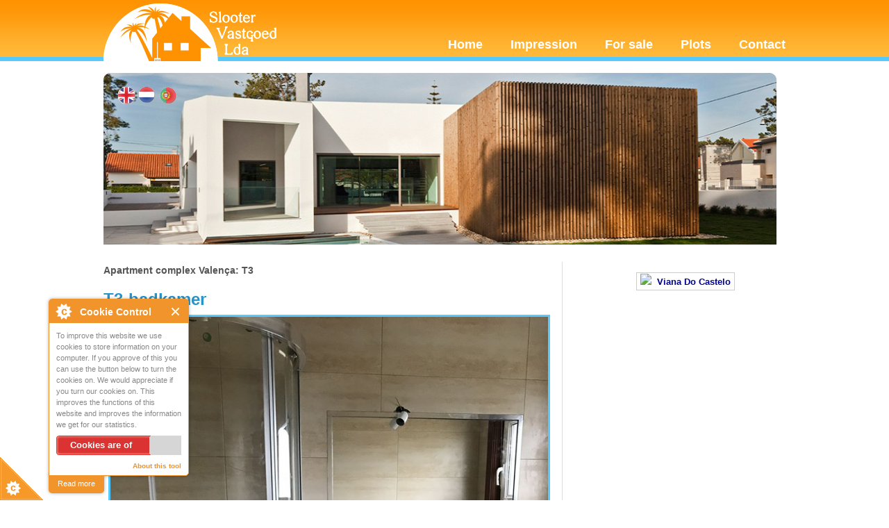

--- FILE ---
content_type: text/html; charset=UTF-8
request_url: https://www.slootervastgoed.com/appartementencomplex-valenca-t3/t3-badkamer-2
body_size: 7862
content:
<!DOCTYPE html>
<html lang="nl-NL">
	<head>
		<meta charset="UTF-8" />
		<meta name="google-site-verification" content="mJ3w5l8kBGswsEsys9YKBk3_0UG6vW6GtkHZug65zds" />
		<link rel="shortcut icon" type="image/x-icon" href="/wp-content/themes/studioimpact/favicon.ico">
		<title>
			T3-badkamer - Slooter Vastgoed Lda		</title>
		<style type="text/css" media="screen"> @import "/wp-content/themes/studioimpact/etc/css/style.css"; </style>
		<script type="text/javascript" src="/wp-content/themes/studioimpact/etc/js/jquery.min.js"></script> 
		<script type="text/javascript" src="/wp-content/themes/studioimpact/etc/js/jquery.cycle.all.js"></script>
		<script type="text/javascript" src="/wp-content/themes/studioimpact/etc/js/util-functions.js"></script> 
		<script type="text/javascript" src="/wp-content/themes/studioimpact/etc/js/clear-default-text.js"></script> 
		<script type="text/javascript" src="/wp-content/themes/studioimpact/etc/js/cycle.js"></script>

		<meta name='robots' content='index, follow, max-image-preview:large, max-snippet:-1, max-video-preview:-1' />
<link rel="alternate" hreflang="nl-nl" href="https://www.slootervastgoed.com/appartementencomplex-valenca-t3/t3-badkamer-2" />
<link rel="alternate" hreflang="en-us" href="https://www.slootervastgoed.com/en/apartment-complex-valenca-t3/t3-badkamer-2-2" />
<link rel="alternate" hreflang="pt-pt" href="https://www.slootervastgoed.com/pt-pt/t3-badkamer-2-2" />
<link rel="alternate" hreflang="x-default" href="https://www.slootervastgoed.com/appartementencomplex-valenca-t3/t3-badkamer-2" />

	<!-- This site is optimized with the Yoast SEO plugin v19.10 - https://yoast.com/wordpress/plugins/seo/ -->
	<title>T3-badkamer - Slooter Vastgoed Lda</title>
	<link rel="canonical" href="https://www.slootervastgoed.com/appartementencomplex-valenca-t3/t3-badkamer-2/" />
	<meta property="og:locale" content="nl_NL" />
	<meta property="og:type" content="article" />
	<meta property="og:title" content="T3-badkamer - Slooter Vastgoed Lda" />
	<meta property="og:url" content="https://www.slootervastgoed.com/appartementencomplex-valenca-t3/t3-badkamer-2/" />
	<meta property="og:site_name" content="Slooter Vastgoed Lda" />
	<meta property="og:image" content="https://www.slootervastgoed.com/appartementencomplex-valenca-t3/t3-badkamer-2" />
	<meta property="og:image:width" content="720" />
	<meta property="og:image:height" content="960" />
	<meta property="og:image:type" content="image/jpeg" />
	<script type="application/ld+json" class="yoast-schema-graph">{"@context":"https://schema.org","@graph":[{"@type":"WebPage","@id":"https://www.slootervastgoed.com/appartementencomplex-valenca-t3/t3-badkamer-2/","url":"https://www.slootervastgoed.com/appartementencomplex-valenca-t3/t3-badkamer-2/","name":"T3-badkamer - Slooter Vastgoed Lda","isPartOf":{"@id":"https://www.slootervastgoed.com/#website"},"primaryImageOfPage":{"@id":"https://www.slootervastgoed.com/appartementencomplex-valenca-t3/t3-badkamer-2/#primaryimage"},"image":{"@id":"https://www.slootervastgoed.com/appartementencomplex-valenca-t3/t3-badkamer-2/#primaryimage"},"thumbnailUrl":"https://www.slootervastgoed.com/wp-content/uploads/2018/08/T3-badkamer-1.jpg","datePublished":"2018-08-31T13:43:54+00:00","dateModified":"2018-08-31T13:43:54+00:00","breadcrumb":{"@id":"https://www.slootervastgoed.com/appartementencomplex-valenca-t3/t3-badkamer-2/#breadcrumb"},"inLanguage":"nl","potentialAction":[{"@type":"ReadAction","target":["https://www.slootervastgoed.com/appartementencomplex-valenca-t3/t3-badkamer-2/"]}]},{"@type":"ImageObject","inLanguage":"nl","@id":"https://www.slootervastgoed.com/appartementencomplex-valenca-t3/t3-badkamer-2/#primaryimage","url":"https://www.slootervastgoed.com/wp-content/uploads/2018/08/T3-badkamer-1.jpg","contentUrl":"https://www.slootervastgoed.com/wp-content/uploads/2018/08/T3-badkamer-1.jpg","width":720,"height":960},{"@type":"BreadcrumbList","@id":"https://www.slootervastgoed.com/appartementencomplex-valenca-t3/t3-badkamer-2/#breadcrumb","itemListElement":[{"@type":"ListItem","position":1,"name":"Home","item":"https://www.slootervastgoed.com/"},{"@type":"ListItem","position":2,"name":"Appartementencomplex Valença: T3","item":"https://www.slootervastgoed.com/appartementencomplex-valenca-t3"},{"@type":"ListItem","position":3,"name":"T3-badkamer"}]},{"@type":"WebSite","@id":"https://www.slootervastgoed.com/#website","url":"https://www.slootervastgoed.com/","name":"Slooter Vastgoed Lda","description":"","potentialAction":[{"@type":"SearchAction","target":{"@type":"EntryPoint","urlTemplate":"https://www.slootervastgoed.com/?s={search_term_string}"},"query-input":"required name=search_term_string"}],"inLanguage":"nl"}]}</script>
	<!-- / Yoast SEO plugin. -->


<script type="text/javascript">
window._wpemojiSettings = {"baseUrl":"https:\/\/s.w.org\/images\/core\/emoji\/14.0.0\/72x72\/","ext":".png","svgUrl":"https:\/\/s.w.org\/images\/core\/emoji\/14.0.0\/svg\/","svgExt":".svg","source":{"concatemoji":"https:\/\/www.slootervastgoed.com\/wp-includes\/js\/wp-emoji-release.min.js?ver=6.1.9"}};
/*! This file is auto-generated */
!function(e,a,t){var n,r,o,i=a.createElement("canvas"),p=i.getContext&&i.getContext("2d");function s(e,t){var a=String.fromCharCode,e=(p.clearRect(0,0,i.width,i.height),p.fillText(a.apply(this,e),0,0),i.toDataURL());return p.clearRect(0,0,i.width,i.height),p.fillText(a.apply(this,t),0,0),e===i.toDataURL()}function c(e){var t=a.createElement("script");t.src=e,t.defer=t.type="text/javascript",a.getElementsByTagName("head")[0].appendChild(t)}for(o=Array("flag","emoji"),t.supports={everything:!0,everythingExceptFlag:!0},r=0;r<o.length;r++)t.supports[o[r]]=function(e){if(p&&p.fillText)switch(p.textBaseline="top",p.font="600 32px Arial",e){case"flag":return s([127987,65039,8205,9895,65039],[127987,65039,8203,9895,65039])?!1:!s([55356,56826,55356,56819],[55356,56826,8203,55356,56819])&&!s([55356,57332,56128,56423,56128,56418,56128,56421,56128,56430,56128,56423,56128,56447],[55356,57332,8203,56128,56423,8203,56128,56418,8203,56128,56421,8203,56128,56430,8203,56128,56423,8203,56128,56447]);case"emoji":return!s([129777,127995,8205,129778,127999],[129777,127995,8203,129778,127999])}return!1}(o[r]),t.supports.everything=t.supports.everything&&t.supports[o[r]],"flag"!==o[r]&&(t.supports.everythingExceptFlag=t.supports.everythingExceptFlag&&t.supports[o[r]]);t.supports.everythingExceptFlag=t.supports.everythingExceptFlag&&!t.supports.flag,t.DOMReady=!1,t.readyCallback=function(){t.DOMReady=!0},t.supports.everything||(n=function(){t.readyCallback()},a.addEventListener?(a.addEventListener("DOMContentLoaded",n,!1),e.addEventListener("load",n,!1)):(e.attachEvent("onload",n),a.attachEvent("onreadystatechange",function(){"complete"===a.readyState&&t.readyCallback()})),(e=t.source||{}).concatemoji?c(e.concatemoji):e.wpemoji&&e.twemoji&&(c(e.twemoji),c(e.wpemoji)))}(window,document,window._wpemojiSettings);
</script>
<style type="text/css">
img.wp-smiley,
img.emoji {
	display: inline !important;
	border: none !important;
	box-shadow: none !important;
	height: 1em !important;
	width: 1em !important;
	margin: 0 0.07em !important;
	vertical-align: -0.1em !important;
	background: none !important;
	padding: 0 !important;
}
</style>
	<link rel='stylesheet' id='wp-block-library-css' href='https://www.slootervastgoed.com/wp-includes/css/dist/block-library/style.min.css?ver=6.1.9' type='text/css' media='all' />
<link rel='stylesheet' id='classic-theme-styles-css' href='https://www.slootervastgoed.com/wp-includes/css/classic-themes.min.css?ver=1' type='text/css' media='all' />
<style id='global-styles-inline-css' type='text/css'>
body{--wp--preset--color--black: #000000;--wp--preset--color--cyan-bluish-gray: #abb8c3;--wp--preset--color--white: #ffffff;--wp--preset--color--pale-pink: #f78da7;--wp--preset--color--vivid-red: #cf2e2e;--wp--preset--color--luminous-vivid-orange: #ff6900;--wp--preset--color--luminous-vivid-amber: #fcb900;--wp--preset--color--light-green-cyan: #7bdcb5;--wp--preset--color--vivid-green-cyan: #00d084;--wp--preset--color--pale-cyan-blue: #8ed1fc;--wp--preset--color--vivid-cyan-blue: #0693e3;--wp--preset--color--vivid-purple: #9b51e0;--wp--preset--gradient--vivid-cyan-blue-to-vivid-purple: linear-gradient(135deg,rgba(6,147,227,1) 0%,rgb(155,81,224) 100%);--wp--preset--gradient--light-green-cyan-to-vivid-green-cyan: linear-gradient(135deg,rgb(122,220,180) 0%,rgb(0,208,130) 100%);--wp--preset--gradient--luminous-vivid-amber-to-luminous-vivid-orange: linear-gradient(135deg,rgba(252,185,0,1) 0%,rgba(255,105,0,1) 100%);--wp--preset--gradient--luminous-vivid-orange-to-vivid-red: linear-gradient(135deg,rgba(255,105,0,1) 0%,rgb(207,46,46) 100%);--wp--preset--gradient--very-light-gray-to-cyan-bluish-gray: linear-gradient(135deg,rgb(238,238,238) 0%,rgb(169,184,195) 100%);--wp--preset--gradient--cool-to-warm-spectrum: linear-gradient(135deg,rgb(74,234,220) 0%,rgb(151,120,209) 20%,rgb(207,42,186) 40%,rgb(238,44,130) 60%,rgb(251,105,98) 80%,rgb(254,248,76) 100%);--wp--preset--gradient--blush-light-purple: linear-gradient(135deg,rgb(255,206,236) 0%,rgb(152,150,240) 100%);--wp--preset--gradient--blush-bordeaux: linear-gradient(135deg,rgb(254,205,165) 0%,rgb(254,45,45) 50%,rgb(107,0,62) 100%);--wp--preset--gradient--luminous-dusk: linear-gradient(135deg,rgb(255,203,112) 0%,rgb(199,81,192) 50%,rgb(65,88,208) 100%);--wp--preset--gradient--pale-ocean: linear-gradient(135deg,rgb(255,245,203) 0%,rgb(182,227,212) 50%,rgb(51,167,181) 100%);--wp--preset--gradient--electric-grass: linear-gradient(135deg,rgb(202,248,128) 0%,rgb(113,206,126) 100%);--wp--preset--gradient--midnight: linear-gradient(135deg,rgb(2,3,129) 0%,rgb(40,116,252) 100%);--wp--preset--duotone--dark-grayscale: url('#wp-duotone-dark-grayscale');--wp--preset--duotone--grayscale: url('#wp-duotone-grayscale');--wp--preset--duotone--purple-yellow: url('#wp-duotone-purple-yellow');--wp--preset--duotone--blue-red: url('#wp-duotone-blue-red');--wp--preset--duotone--midnight: url('#wp-duotone-midnight');--wp--preset--duotone--magenta-yellow: url('#wp-duotone-magenta-yellow');--wp--preset--duotone--purple-green: url('#wp-duotone-purple-green');--wp--preset--duotone--blue-orange: url('#wp-duotone-blue-orange');--wp--preset--font-size--small: 13px;--wp--preset--font-size--medium: 20px;--wp--preset--font-size--large: 36px;--wp--preset--font-size--x-large: 42px;--wp--preset--spacing--20: 0.44rem;--wp--preset--spacing--30: 0.67rem;--wp--preset--spacing--40: 1rem;--wp--preset--spacing--50: 1.5rem;--wp--preset--spacing--60: 2.25rem;--wp--preset--spacing--70: 3.38rem;--wp--preset--spacing--80: 5.06rem;}:where(.is-layout-flex){gap: 0.5em;}body .is-layout-flow > .alignleft{float: left;margin-inline-start: 0;margin-inline-end: 2em;}body .is-layout-flow > .alignright{float: right;margin-inline-start: 2em;margin-inline-end: 0;}body .is-layout-flow > .aligncenter{margin-left: auto !important;margin-right: auto !important;}body .is-layout-constrained > .alignleft{float: left;margin-inline-start: 0;margin-inline-end: 2em;}body .is-layout-constrained > .alignright{float: right;margin-inline-start: 2em;margin-inline-end: 0;}body .is-layout-constrained > .aligncenter{margin-left: auto !important;margin-right: auto !important;}body .is-layout-constrained > :where(:not(.alignleft):not(.alignright):not(.alignfull)){max-width: var(--wp--style--global--content-size);margin-left: auto !important;margin-right: auto !important;}body .is-layout-constrained > .alignwide{max-width: var(--wp--style--global--wide-size);}body .is-layout-flex{display: flex;}body .is-layout-flex{flex-wrap: wrap;align-items: center;}body .is-layout-flex > *{margin: 0;}:where(.wp-block-columns.is-layout-flex){gap: 2em;}.has-black-color{color: var(--wp--preset--color--black) !important;}.has-cyan-bluish-gray-color{color: var(--wp--preset--color--cyan-bluish-gray) !important;}.has-white-color{color: var(--wp--preset--color--white) !important;}.has-pale-pink-color{color: var(--wp--preset--color--pale-pink) !important;}.has-vivid-red-color{color: var(--wp--preset--color--vivid-red) !important;}.has-luminous-vivid-orange-color{color: var(--wp--preset--color--luminous-vivid-orange) !important;}.has-luminous-vivid-amber-color{color: var(--wp--preset--color--luminous-vivid-amber) !important;}.has-light-green-cyan-color{color: var(--wp--preset--color--light-green-cyan) !important;}.has-vivid-green-cyan-color{color: var(--wp--preset--color--vivid-green-cyan) !important;}.has-pale-cyan-blue-color{color: var(--wp--preset--color--pale-cyan-blue) !important;}.has-vivid-cyan-blue-color{color: var(--wp--preset--color--vivid-cyan-blue) !important;}.has-vivid-purple-color{color: var(--wp--preset--color--vivid-purple) !important;}.has-black-background-color{background-color: var(--wp--preset--color--black) !important;}.has-cyan-bluish-gray-background-color{background-color: var(--wp--preset--color--cyan-bluish-gray) !important;}.has-white-background-color{background-color: var(--wp--preset--color--white) !important;}.has-pale-pink-background-color{background-color: var(--wp--preset--color--pale-pink) !important;}.has-vivid-red-background-color{background-color: var(--wp--preset--color--vivid-red) !important;}.has-luminous-vivid-orange-background-color{background-color: var(--wp--preset--color--luminous-vivid-orange) !important;}.has-luminous-vivid-amber-background-color{background-color: var(--wp--preset--color--luminous-vivid-amber) !important;}.has-light-green-cyan-background-color{background-color: var(--wp--preset--color--light-green-cyan) !important;}.has-vivid-green-cyan-background-color{background-color: var(--wp--preset--color--vivid-green-cyan) !important;}.has-pale-cyan-blue-background-color{background-color: var(--wp--preset--color--pale-cyan-blue) !important;}.has-vivid-cyan-blue-background-color{background-color: var(--wp--preset--color--vivid-cyan-blue) !important;}.has-vivid-purple-background-color{background-color: var(--wp--preset--color--vivid-purple) !important;}.has-black-border-color{border-color: var(--wp--preset--color--black) !important;}.has-cyan-bluish-gray-border-color{border-color: var(--wp--preset--color--cyan-bluish-gray) !important;}.has-white-border-color{border-color: var(--wp--preset--color--white) !important;}.has-pale-pink-border-color{border-color: var(--wp--preset--color--pale-pink) !important;}.has-vivid-red-border-color{border-color: var(--wp--preset--color--vivid-red) !important;}.has-luminous-vivid-orange-border-color{border-color: var(--wp--preset--color--luminous-vivid-orange) !important;}.has-luminous-vivid-amber-border-color{border-color: var(--wp--preset--color--luminous-vivid-amber) !important;}.has-light-green-cyan-border-color{border-color: var(--wp--preset--color--light-green-cyan) !important;}.has-vivid-green-cyan-border-color{border-color: var(--wp--preset--color--vivid-green-cyan) !important;}.has-pale-cyan-blue-border-color{border-color: var(--wp--preset--color--pale-cyan-blue) !important;}.has-vivid-cyan-blue-border-color{border-color: var(--wp--preset--color--vivid-cyan-blue) !important;}.has-vivid-purple-border-color{border-color: var(--wp--preset--color--vivid-purple) !important;}.has-vivid-cyan-blue-to-vivid-purple-gradient-background{background: var(--wp--preset--gradient--vivid-cyan-blue-to-vivid-purple) !important;}.has-light-green-cyan-to-vivid-green-cyan-gradient-background{background: var(--wp--preset--gradient--light-green-cyan-to-vivid-green-cyan) !important;}.has-luminous-vivid-amber-to-luminous-vivid-orange-gradient-background{background: var(--wp--preset--gradient--luminous-vivid-amber-to-luminous-vivid-orange) !important;}.has-luminous-vivid-orange-to-vivid-red-gradient-background{background: var(--wp--preset--gradient--luminous-vivid-orange-to-vivid-red) !important;}.has-very-light-gray-to-cyan-bluish-gray-gradient-background{background: var(--wp--preset--gradient--very-light-gray-to-cyan-bluish-gray) !important;}.has-cool-to-warm-spectrum-gradient-background{background: var(--wp--preset--gradient--cool-to-warm-spectrum) !important;}.has-blush-light-purple-gradient-background{background: var(--wp--preset--gradient--blush-light-purple) !important;}.has-blush-bordeaux-gradient-background{background: var(--wp--preset--gradient--blush-bordeaux) !important;}.has-luminous-dusk-gradient-background{background: var(--wp--preset--gradient--luminous-dusk) !important;}.has-pale-ocean-gradient-background{background: var(--wp--preset--gradient--pale-ocean) !important;}.has-electric-grass-gradient-background{background: var(--wp--preset--gradient--electric-grass) !important;}.has-midnight-gradient-background{background: var(--wp--preset--gradient--midnight) !important;}.has-small-font-size{font-size: var(--wp--preset--font-size--small) !important;}.has-medium-font-size{font-size: var(--wp--preset--font-size--medium) !important;}.has-large-font-size{font-size: var(--wp--preset--font-size--large) !important;}.has-x-large-font-size{font-size: var(--wp--preset--font-size--x-large) !important;}
.wp-block-navigation a:where(:not(.wp-element-button)){color: inherit;}
:where(.wp-block-columns.is-layout-flex){gap: 2em;}
.wp-block-pullquote{font-size: 1.5em;line-height: 1.6;}
</style>
<link rel='stylesheet' id='wpml-legacy-horizontal-list-0-css' href='//www.slootervastgoed.com/wp-content/plugins/sitepress-multilingual-cms/templates/language-switchers/legacy-list-horizontal/style.min.css?ver=1' type='text/css' media='all' />
<style id='wpml-legacy-horizontal-list-0-inline-css' type='text/css'>
.wpml-ls-statics-shortcode_actions{background-color:#eeeeee;}.wpml-ls-statics-shortcode_actions, .wpml-ls-statics-shortcode_actions .wpml-ls-sub-menu, .wpml-ls-statics-shortcode_actions a {border-color:#cdcdcd;}.wpml-ls-statics-shortcode_actions a {color:#444444;background-color:#ffffff;}.wpml-ls-statics-shortcode_actions a:hover,.wpml-ls-statics-shortcode_actions a:focus {color:#000000;background-color:#eeeeee;}.wpml-ls-statics-shortcode_actions .wpml-ls-current-language>a {color:#444444;background-color:#ffffff;}.wpml-ls-statics-shortcode_actions .wpml-ls-current-language:hover>a, .wpml-ls-statics-shortcode_actions .wpml-ls-current-language>a:focus {color:#000000;background-color:#eeeeee;}
</style>
<link rel='stylesheet' id='lightboxStyle-css' href='https://www.slootervastgoed.com/wp-content/plugins/lightbox-plus/css/elegant/colorbox.css?ver=2.6' type='text/css' media='screen' />
<script type='text/javascript' id='wpml-browser-redirect-js-extra'>
/* <![CDATA[ */
var wpml_browser_redirect_params = {"pageLanguage":"nl","languageUrls":{"nl_nl":"https:\/\/www.slootervastgoed.com\/appartementencomplex-valenca-t3\/t3-badkamer-2","nl":"https:\/\/www.slootervastgoed.com\/appartementencomplex-valenca-t3\/t3-badkamer-2","en_us":"https:\/\/www.slootervastgoed.com\/en\/apartment-complex-valenca-t3\/t3-badkamer-2-2","en":"https:\/\/www.slootervastgoed.com\/en\/apartment-complex-valenca-t3\/t3-badkamer-2-2","us":"https:\/\/www.slootervastgoed.com\/en\/apartment-complex-valenca-t3\/t3-badkamer-2-2","pt_pt":"https:\/\/www.slootervastgoed.com\/pt-pt\/t3-badkamer-2-2","pt":"https:\/\/www.slootervastgoed.com\/pt-pt\/t3-badkamer-2-2","pt-pt":"https:\/\/www.slootervastgoed.com\/pt-pt\/t3-badkamer-2-2"},"cookie":{"name":"_icl_visitor_lang_js","domain":"www.slootervastgoed.com","path":"\/","expiration":24}};
/* ]]> */
</script>
<script type='text/javascript' src='https://www.slootervastgoed.com/wp-content/plugins/sitepress-multilingual-cms/dist/js/browser-redirect/app.js?ver=4.5.14' id='wpml-browser-redirect-js'></script>
<script type='text/javascript' src='https://www.slootervastgoed.com/wp-includes/js/jquery/jquery.min.js?ver=3.6.1' id='jquery-core-js'></script>
<script type='text/javascript' src='https://www.slootervastgoed.com/wp-includes/js/jquery/jquery-migrate.min.js?ver=3.3.2' id='jquery-migrate-js'></script>
<link rel="https://api.w.org/" href="https://www.slootervastgoed.com/wp-json/" /><link rel="alternate" type="application/json" href="https://www.slootervastgoed.com/wp-json/wp/v2/media/1365" /><link rel="EditURI" type="application/rsd+xml" title="RSD" href="https://www.slootervastgoed.com/xmlrpc.php?rsd" />
<link rel="wlwmanifest" type="application/wlwmanifest+xml" href="https://www.slootervastgoed.com/wp-includes/wlwmanifest.xml" />
<meta name="generator" content="WordPress 6.1.9" />
<link rel='shortlink' href='https://www.slootervastgoed.com/?p=1365' />
<link rel="alternate" type="application/json+oembed" href="https://www.slootervastgoed.com/wp-json/oembed/1.0/embed?url=https%3A%2F%2Fwww.slootervastgoed.com%2Fappartementencomplex-valenca-t3%2Ft3-badkamer-2" />
<link rel="alternate" type="text/xml+oembed" href="https://www.slootervastgoed.com/wp-json/oembed/1.0/embed?url=https%3A%2F%2Fwww.slootervastgoed.com%2Fappartementencomplex-valenca-t3%2Ft3-badkamer-2&#038;format=xml" />
<meta name="generator" content="WPML ver:4.5.14 stt:39,1,43;" />
		<script>
		  (function(i,s,o,g,r,a,m){i['GoogleAnalyticsObject']=r;i[r]=i[r]||function(){
		  (i[r].q=i[r].q||[]).push(arguments)},i[r].l=1*new Date();a=s.createElement(o),
		  m=s.getElementsByTagName(o)[0];a.async=1;a.src=g;m.parentNode.insertBefore(a,m)
		  })(window,document,'script','https://www.google-analytics.com/analytics.js','ga');

		  ga('create', 'UA-86353725-1', 'auto');
		  ga('send', 'pageview');

		</script>
	</head>

<body class="attachment attachment-template-default single single-attachment postid-1365 attachmentid-1365 attachment-jpeg">
		<script src="http://www.geoplugin.net/javascript.gp" type="text/javascript"></script>
	<script src="https://www.slootervastgoed.com/wp-content/themes/studioimpact/etc/js/cookieControl-5.1.min.js" type="text/javascript"></script>
	<script type="text/javascript">//<![CDATA[
	  cookieControl({
		  introText:'<p>Om onze website te verbeteren gebruiken wij cookies om informatie op uw computer op te slaan.Wilt u dit toestaan dan kunt u met de onderstaande knop de cookies aanzetten. Wij stellen het op prijs als u de cookies aanzet. Dit verbetert de werking van de website en verbetert de informatie voor onze statistieken.</p>',
		  fullText:'<p>Sommige cookies op deze website zijn nodig om de website goed te laten werken.</p><p>We gebruiken ook cookies om anonieme gegevens van onze bezoekers te verzamelen. Dit is nodig voor het verbeteren van onze website. Als u dit niet wilt zullen wij deze cookies niet plaatsen. Mocht u meer informatie over onze cookies willen hebben, dan kunt u deze vinden in ons privacy policy.<BR/> <a href="https://www.slootervastgoed.com/Privacy">Privacy Policy</a>.</p>',
		  position:'left', // left or right
		  shape:'triangle', // triangle or diamond
		  theme:'light', // light or dark
		  startOpen:true,
		  autoHide:60000,
		  subdomains:true,
		  protectedCookies: [], //list the cookies you do not want deleted ['analytics', 'twitter']
		  consentModel:'explicit',
		  onAccept:function(){ccAddAnalytics()},
		  onReady:function(){},
		  onCookiesAllowed:function(){ccAddAnalytics()},
		  onCookiesNotAllowed:function(){},
		  countries:'' // Or supply a list ['United Kingdom', 'Greece']
		  });

		  function ccAddAnalytics() {
			jQuery.getScript("http://www.google-analytics.com/ga.js", function() {
			  var GATracker = _gat._createTracker('UA-35996433-1');
			  GATracker._trackPageview();
			});
		  }
	   //]]>
	</script> 
	
		<!-- Door: Maarten Hunink, Zinnebeeld ** IE6 WARS **-->
		<!--[if lte IE 6]><div id="ie6_banner"><div id="ie6_wrap"><div id="ie6_links"><a href="http://www.mozilla.com/nl"><img src="http://www.wijstoppenook.nl/site/gfx/firefox_small.png" alt="" />Firefox</a><a href="http://www.google.com/chrome"><img src="http://www.wijstoppenook.nl/site/gfx/chrome_small.png" alt="" />Chrome</a><a href="http://www.apple.com/safari"><img src="http://www.wijstoppenook.nl/site/gfx/safari_small.png" alt="" />Safari</a><a href="http://www.opera.com"><img src="http://www.wijstoppenook.nl/site/gfx/opera_small.png" alt="" />Opera</a> </div><h1>U gebruikt een oude versie van Internet Explorer</h1><p>Helaas worden Internet Explorer 6 en oudere versies niet meer ondersteund op deze website. Wij raden u aan over te schakelen naar een modernere internetbrowser. <a href="http://www.microsoft.com/ie">Download hier</a> de nieuwste versie van Internet explorer, of kies een browser uit het overzicht hiernaast. Deze browsers zijn veelal sneller en veiliger en voldoen beter aan de webstandaarden. U kunt ze gratis downloaden en installeren kost slechts enkele minuten.</p></div></div><![endif]--> 
		<div id="container">
		
			<div id="header">
				<div id="headercontainer" class="centre maxwidth">
					<a id="logo" href="/"><span class="noview">Slooter Vastgoed Lda</span></a>
					<nav class="menu wp-nav-menu"><ul><li id="menu-item-804" class="menu-item menu-item-type-post_type menu-item-object-page menu-item-home menu-item-804"><a href="https://www.slootervastgoed.com/">Home</a></li>
<li id="menu-item-806" class="menu-item menu-item-type-post_type menu-item-object-page menu-item-806"><a href="https://www.slootervastgoed.com/impressie">Impressie</a></li>
<li id="menu-item-813" class="menu-item menu-item-type-taxonomy menu-item-object-category menu-item-813"><a href="https://www.slootervastgoed.com/cat/te-koop">Te koop</a></li>
<li id="menu-item-812" class="menu-item menu-item-type-taxonomy menu-item-object-category menu-item-812"><a href="https://www.slootervastgoed.com/cat/percelen">Percelen</a></li>
<li id="menu-item-810" class="menu-item menu-item-type-post_type menu-item-object-page menu-item-810"><a href="https://www.slootervastgoed.com/?page_id=13">Contact</a></li>
</ul></nav>				</div>
			</div>		
			
			<div id="content" class="centre maxwidth">
				<div id="image_slider">
					<div id="language" class="centre maxwidth">				
						<ul class="qtrans_language_chooser" id="qtranslate-4-chooser"><li class="lang-en"><a href="https://www.slootervastgoed.com/en/apartment-complex-valenca-t3/t3-badkamer-2-2" hreflang="en" title="" class="qtrans_flag qtrans_flag_en"><span style="display:none"></span></a></li><li class="lang-nl active"><a href="https://www.slootervastgoed.com/appartementencomplex-valenca-t3/t3-badkamer-2" hreflang="nl" title="" class="qtrans_flag qtrans_flag_nl"><span style="display:none"></span></a></li><li class="lang-pt-pt"><a href="https://www.slootervastgoed.com/pt-pt/t3-badkamer-2-2" hreflang="pt-pt" title="" class="qtrans_flag qtrans_flag_pt-pt"><span style="display:none"></span></a></li></ul>					</div>
					
					<div id="etalage" class="centre maxwidth">
						<img src="/wp-content/themes/studioimpact/etc/img/etalage1.jpg" width="980" height="247" alt="slootervastgoed.com"/>	
						<img src="/wp-content/themes/studioimpact/etc/img/etalage2.jpg" width="980" height="247" alt="slootervastgoed.com"/>
						<img src="/wp-content/themes/studioimpact/etc/img/etalage4.jpg" width="980" height="247" alt="slootervastgoed.com"/>
						<img src="/wp-content/themes/studioimpact/etc/img/etalage6.jpg" width="980" height="247" alt="slootervastgoed.com"/>
						<img src="/wp-content/themes/studioimpact/etc/img/etalage7.png" width="980" height="247" alt="slootervastgoed.com"/>
					</div>
				</div>
				<div id="contentcontainer">
					<div id="text">
					

									<p class="page-title"><a href="https://www.slootervastgoed.com/appartementencomplex-valenca-t3" title="Terug naar Appartementencomplex Valença: T3" rel="gallery">Appartementencomplex Valença: T3</a></p>
				
				<div id="post-1365" class="post-1365 attachment type-attachment status-inherit hentry">
					<h2 class="entry-title">T3-badkamer</h2>
												
						<p class="attachment"><img width="375" height="500" src="https://www.slootervastgoed.com/wp-content/uploads/2018/08/T3-badkamer-1.jpg" class="attachment-500x500 size-500x500" alt="" decoding="async" loading="lazy" srcset="https://www.slootervastgoed.com/wp-content/uploads/2018/08/T3-badkamer-1.jpg 720w, https://www.slootervastgoed.com/wp-content/uploads/2018/08/T3-badkamer-1-225x300.jpg 225w" sizes="(max-width: 375px) 100vw, 375px" /></p>

										<div class="entry-caption"></div>


					<div id="back" onclick="document.location='javascript:history.back();'">&nbsp;</div>
					
					<div class="entry-utility">
																	</div>
				</div>
				



		</div> 
			</div>
				<div id="sidebar">
							<div id="primary" class="widget-area" role="complementary">
			<ul class="xoxo">

<li id="local_time_clock-4" class="widget-container widget_local_time_clock"><h3 class="widget-title"></h3><!-Local Time Clock widget - HTML code - localtimes.info --><div align="center" style="margin:15px 0px 0px 0px"><div align="center" style="width:140px;border:1px solid #ccc;background: ;color:#000090 ;font-weight:bold"><a style="padding:2px 1px;margin:2px 1px;font-size:13px;line-height:16px;font-family:arial;text-decoration:none;color:#000090 ;" href="https://localtimes.info/Portugal/Viana_Do_Castelo/"><img src="https://localtimes.info/images/countries/pt.png" border=0 style="border:0;margin:0;padding:0">&nbsp;&nbsp;Viana Do Castelo</a></div><script type="text/javascript" src="https://localtimes.info/wp_clock.php?country=Portugal&city=Viana+Do+Castelo&cp3_Hex=000090&cp2_Hex=&cp1_Hex=000090&hbg=1&ham=1&fwdt=300&widget_number=110"></script></div><!-end of code--></li>			</ul>
		</div><!-- #primary .widget-area -->
					</div>
					<br class="clear" />
				</div>  <!-- content container -->
			</div> <!-- content -->
			<div id="push"></div>
		</div> <!-- container -->
		<div id="footer">
			<div id="footercontainer" class="centre maxwidth">
			&copy; 2011 -2026 Slooter Vastgoed Lda | Ontwerp &amp; Realisatie: <a id="impact" href="http://www.studioimpact.nl" target="_blank" title="Studio Impact Grafische vormgeving & webdesign">Studio Impact</a>
			</div>
		</div>
		<!-- Lightbox Plus ColorBox v2.6/1.3.32 - 2013.01.24 - Message: -->
<script type="text/javascript">
jQuery(document).ready(function($){
  $("a[rel*=lightbox]").colorbox({speed:350,initialWidth:"555px",initialHeight:"412px",maxWidth:"555px",maxHeight:"412px",opacity:0.8,current:"afbeelding {current} van {total}",previous:"vorige",next:"volgende",close:"sluiten",loop:false,slideshow:true,slideshowAuto:false,slideshowSpeed:2500,slideshowStart:"start",slideshowStop:"stop",scrolling:false,escKey:false,arrowKey:false,top:false,right:false,bottom:false,left:false});
});
</script>
<script type='text/javascript' src='https://www.slootervastgoed.com/wp-includes/js/comment-reply.min.js?ver=6.1.9' id='comment-reply-js'></script>
<script type='text/javascript' src='https://www.slootervastgoed.com/wp-content/plugins/lightbox-plus/js/jquery.colorbox.1.3.32.js?ver=1.3.32' id='jquery-colorbox-js'></script>
	</body>
</html>

--- FILE ---
content_type: text/html; charset=UTF-8
request_url: https://www.slootervastgoed.com/en/apartment-complex-valenca-t3/t3-badkamer-2-2
body_size: 7732
content:
<!DOCTYPE html>
<html lang="en-US">
	<head>
		<meta charset="UTF-8" />
		<meta name="google-site-verification" content="mJ3w5l8kBGswsEsys9YKBk3_0UG6vW6GtkHZug65zds" />
		<link rel="shortcut icon" type="image/x-icon" href="/wp-content/themes/studioimpact/favicon.ico">
		<title>
			T3-badkamer - Slooter Vastgoed Lda		</title>
		<style type="text/css" media="screen"> @import "/wp-content/themes/studioimpact/etc/css/style.css"; </style>
		<script type="text/javascript" src="/wp-content/themes/studioimpact/etc/js/jquery.min.js"></script> 
		<script type="text/javascript" src="/wp-content/themes/studioimpact/etc/js/jquery.cycle.all.js"></script>
		<script type="text/javascript" src="/wp-content/themes/studioimpact/etc/js/util-functions.js"></script> 
		<script type="text/javascript" src="/wp-content/themes/studioimpact/etc/js/clear-default-text.js"></script> 
		<script type="text/javascript" src="/wp-content/themes/studioimpact/etc/js/cycle.js"></script>

		<meta name='robots' content='index, follow, max-image-preview:large, max-snippet:-1, max-video-preview:-1' />
<link rel="alternate" hreflang="nl-nl" href="https://www.slootervastgoed.com/appartementencomplex-valenca-t3/t3-badkamer-2" />
<link rel="alternate" hreflang="en-us" href="https://www.slootervastgoed.com/en/apartment-complex-valenca-t3/t3-badkamer-2-2" />
<link rel="alternate" hreflang="pt-pt" href="https://www.slootervastgoed.com/pt-pt/t3-badkamer-2-2" />
<link rel="alternate" hreflang="x-default" href="https://www.slootervastgoed.com/appartementencomplex-valenca-t3/t3-badkamer-2" />

	<!-- This site is optimized with the Yoast SEO plugin v19.10 - https://yoast.com/wordpress/plugins/seo/ -->
	<title>T3-badkamer - Slooter Vastgoed Lda</title>
	<link rel="canonical" href="https://www.slootervastgoed.com/en/apartment-complex-valenca-t3/t3-badkamer-2-2/" />
	<meta property="og:locale" content="en_US" />
	<meta property="og:type" content="article" />
	<meta property="og:title" content="T3-badkamer - Slooter Vastgoed Lda" />
	<meta property="og:url" content="https://www.slootervastgoed.com/en/apartment-complex-valenca-t3/t3-badkamer-2-2/" />
	<meta property="og:site_name" content="Slooter Vastgoed Lda" />
	<meta property="article:modified_time" content="2018-10-07T09:28:47+00:00" />
	<meta property="og:image" content="https://www.slootervastgoed.com/en/apartment-complex-valenca-t3/t3-badkamer-2-2" />
	<meta property="og:image:width" content="720" />
	<meta property="og:image:height" content="960" />
	<meta property="og:image:type" content="image/jpeg" />
	<script type="application/ld+json" class="yoast-schema-graph">{"@context":"https://schema.org","@graph":[{"@type":"WebPage","@id":"https://www.slootervastgoed.com/en/apartment-complex-valenca-t3/t3-badkamer-2-2/","url":"https://www.slootervastgoed.com/en/apartment-complex-valenca-t3/t3-badkamer-2-2/","name":"T3-badkamer - Slooter Vastgoed Lda","isPartOf":{"@id":"https://www.slootervastgoed.com/#website"},"primaryImageOfPage":{"@id":"https://www.slootervastgoed.com/en/apartment-complex-valenca-t3/t3-badkamer-2-2/#primaryimage"},"image":{"@id":"https://www.slootervastgoed.com/en/apartment-complex-valenca-t3/t3-badkamer-2-2/#primaryimage"},"thumbnailUrl":"https://www.slootervastgoed.com/wp-content/uploads/2018/08/T3-badkamer-1.jpg","datePublished":"2018-08-31T13:43:54+00:00","dateModified":"2018-10-07T09:28:47+00:00","breadcrumb":{"@id":"https://www.slootervastgoed.com/en/apartment-complex-valenca-t3/t3-badkamer-2-2/#breadcrumb"},"inLanguage":"en-US","potentialAction":[{"@type":"ReadAction","target":["https://www.slootervastgoed.com/en/apartment-complex-valenca-t3/t3-badkamer-2-2/"]}]},{"@type":"ImageObject","inLanguage":"en-US","@id":"https://www.slootervastgoed.com/en/apartment-complex-valenca-t3/t3-badkamer-2-2/#primaryimage","url":"https://www.slootervastgoed.com/wp-content/uploads/2018/08/T3-badkamer-1.jpg","contentUrl":"https://www.slootervastgoed.com/wp-content/uploads/2018/08/T3-badkamer-1.jpg","width":720,"height":960},{"@type":"BreadcrumbList","@id":"https://www.slootervastgoed.com/en/apartment-complex-valenca-t3/t3-badkamer-2-2/#breadcrumb","itemListElement":[{"@type":"ListItem","position":1,"name":"Home","item":"https://www.slootervastgoed.com/en"},{"@type":"ListItem","position":2,"name":"Apartment complex Valença: T3","item":"https://www.slootervastgoed.com/en/apartment-complex-valenca-t3"},{"@type":"ListItem","position":3,"name":"T3-badkamer"}]},{"@type":"WebSite","@id":"https://www.slootervastgoed.com/#website","url":"https://www.slootervastgoed.com/","name":"Slooter Vastgoed Lda","description":"","potentialAction":[{"@type":"SearchAction","target":{"@type":"EntryPoint","urlTemplate":"https://www.slootervastgoed.com/?s={search_term_string}"},"query-input":"required name=search_term_string"}],"inLanguage":"en-US"}]}</script>
	<!-- / Yoast SEO plugin. -->


<script type="text/javascript">
window._wpemojiSettings = {"baseUrl":"https:\/\/s.w.org\/images\/core\/emoji\/14.0.0\/72x72\/","ext":".png","svgUrl":"https:\/\/s.w.org\/images\/core\/emoji\/14.0.0\/svg\/","svgExt":".svg","source":{"concatemoji":"https:\/\/www.slootervastgoed.com\/wp-includes\/js\/wp-emoji-release.min.js?ver=6.1.9"}};
/*! This file is auto-generated */
!function(e,a,t){var n,r,o,i=a.createElement("canvas"),p=i.getContext&&i.getContext("2d");function s(e,t){var a=String.fromCharCode,e=(p.clearRect(0,0,i.width,i.height),p.fillText(a.apply(this,e),0,0),i.toDataURL());return p.clearRect(0,0,i.width,i.height),p.fillText(a.apply(this,t),0,0),e===i.toDataURL()}function c(e){var t=a.createElement("script");t.src=e,t.defer=t.type="text/javascript",a.getElementsByTagName("head")[0].appendChild(t)}for(o=Array("flag","emoji"),t.supports={everything:!0,everythingExceptFlag:!0},r=0;r<o.length;r++)t.supports[o[r]]=function(e){if(p&&p.fillText)switch(p.textBaseline="top",p.font="600 32px Arial",e){case"flag":return s([127987,65039,8205,9895,65039],[127987,65039,8203,9895,65039])?!1:!s([55356,56826,55356,56819],[55356,56826,8203,55356,56819])&&!s([55356,57332,56128,56423,56128,56418,56128,56421,56128,56430,56128,56423,56128,56447],[55356,57332,8203,56128,56423,8203,56128,56418,8203,56128,56421,8203,56128,56430,8203,56128,56423,8203,56128,56447]);case"emoji":return!s([129777,127995,8205,129778,127999],[129777,127995,8203,129778,127999])}return!1}(o[r]),t.supports.everything=t.supports.everything&&t.supports[o[r]],"flag"!==o[r]&&(t.supports.everythingExceptFlag=t.supports.everythingExceptFlag&&t.supports[o[r]]);t.supports.everythingExceptFlag=t.supports.everythingExceptFlag&&!t.supports.flag,t.DOMReady=!1,t.readyCallback=function(){t.DOMReady=!0},t.supports.everything||(n=function(){t.readyCallback()},a.addEventListener?(a.addEventListener("DOMContentLoaded",n,!1),e.addEventListener("load",n,!1)):(e.attachEvent("onload",n),a.attachEvent("onreadystatechange",function(){"complete"===a.readyState&&t.readyCallback()})),(e=t.source||{}).concatemoji?c(e.concatemoji):e.wpemoji&&e.twemoji&&(c(e.twemoji),c(e.wpemoji)))}(window,document,window._wpemojiSettings);
</script>
<style type="text/css">
img.wp-smiley,
img.emoji {
	display: inline !important;
	border: none !important;
	box-shadow: none !important;
	height: 1em !important;
	width: 1em !important;
	margin: 0 0.07em !important;
	vertical-align: -0.1em !important;
	background: none !important;
	padding: 0 !important;
}
</style>
	<link rel='stylesheet' id='wp-block-library-css' href='https://www.slootervastgoed.com/wp-includes/css/dist/block-library/style.min.css?ver=6.1.9' type='text/css' media='all' />
<link rel='stylesheet' id='classic-theme-styles-css' href='https://www.slootervastgoed.com/wp-includes/css/classic-themes.min.css?ver=1' type='text/css' media='all' />
<style id='global-styles-inline-css' type='text/css'>
body{--wp--preset--color--black: #000000;--wp--preset--color--cyan-bluish-gray: #abb8c3;--wp--preset--color--white: #ffffff;--wp--preset--color--pale-pink: #f78da7;--wp--preset--color--vivid-red: #cf2e2e;--wp--preset--color--luminous-vivid-orange: #ff6900;--wp--preset--color--luminous-vivid-amber: #fcb900;--wp--preset--color--light-green-cyan: #7bdcb5;--wp--preset--color--vivid-green-cyan: #00d084;--wp--preset--color--pale-cyan-blue: #8ed1fc;--wp--preset--color--vivid-cyan-blue: #0693e3;--wp--preset--color--vivid-purple: #9b51e0;--wp--preset--gradient--vivid-cyan-blue-to-vivid-purple: linear-gradient(135deg,rgba(6,147,227,1) 0%,rgb(155,81,224) 100%);--wp--preset--gradient--light-green-cyan-to-vivid-green-cyan: linear-gradient(135deg,rgb(122,220,180) 0%,rgb(0,208,130) 100%);--wp--preset--gradient--luminous-vivid-amber-to-luminous-vivid-orange: linear-gradient(135deg,rgba(252,185,0,1) 0%,rgba(255,105,0,1) 100%);--wp--preset--gradient--luminous-vivid-orange-to-vivid-red: linear-gradient(135deg,rgba(255,105,0,1) 0%,rgb(207,46,46) 100%);--wp--preset--gradient--very-light-gray-to-cyan-bluish-gray: linear-gradient(135deg,rgb(238,238,238) 0%,rgb(169,184,195) 100%);--wp--preset--gradient--cool-to-warm-spectrum: linear-gradient(135deg,rgb(74,234,220) 0%,rgb(151,120,209) 20%,rgb(207,42,186) 40%,rgb(238,44,130) 60%,rgb(251,105,98) 80%,rgb(254,248,76) 100%);--wp--preset--gradient--blush-light-purple: linear-gradient(135deg,rgb(255,206,236) 0%,rgb(152,150,240) 100%);--wp--preset--gradient--blush-bordeaux: linear-gradient(135deg,rgb(254,205,165) 0%,rgb(254,45,45) 50%,rgb(107,0,62) 100%);--wp--preset--gradient--luminous-dusk: linear-gradient(135deg,rgb(255,203,112) 0%,rgb(199,81,192) 50%,rgb(65,88,208) 100%);--wp--preset--gradient--pale-ocean: linear-gradient(135deg,rgb(255,245,203) 0%,rgb(182,227,212) 50%,rgb(51,167,181) 100%);--wp--preset--gradient--electric-grass: linear-gradient(135deg,rgb(202,248,128) 0%,rgb(113,206,126) 100%);--wp--preset--gradient--midnight: linear-gradient(135deg,rgb(2,3,129) 0%,rgb(40,116,252) 100%);--wp--preset--duotone--dark-grayscale: url('#wp-duotone-dark-grayscale');--wp--preset--duotone--grayscale: url('#wp-duotone-grayscale');--wp--preset--duotone--purple-yellow: url('#wp-duotone-purple-yellow');--wp--preset--duotone--blue-red: url('#wp-duotone-blue-red');--wp--preset--duotone--midnight: url('#wp-duotone-midnight');--wp--preset--duotone--magenta-yellow: url('#wp-duotone-magenta-yellow');--wp--preset--duotone--purple-green: url('#wp-duotone-purple-green');--wp--preset--duotone--blue-orange: url('#wp-duotone-blue-orange');--wp--preset--font-size--small: 13px;--wp--preset--font-size--medium: 20px;--wp--preset--font-size--large: 36px;--wp--preset--font-size--x-large: 42px;--wp--preset--spacing--20: 0.44rem;--wp--preset--spacing--30: 0.67rem;--wp--preset--spacing--40: 1rem;--wp--preset--spacing--50: 1.5rem;--wp--preset--spacing--60: 2.25rem;--wp--preset--spacing--70: 3.38rem;--wp--preset--spacing--80: 5.06rem;}:where(.is-layout-flex){gap: 0.5em;}body .is-layout-flow > .alignleft{float: left;margin-inline-start: 0;margin-inline-end: 2em;}body .is-layout-flow > .alignright{float: right;margin-inline-start: 2em;margin-inline-end: 0;}body .is-layout-flow > .aligncenter{margin-left: auto !important;margin-right: auto !important;}body .is-layout-constrained > .alignleft{float: left;margin-inline-start: 0;margin-inline-end: 2em;}body .is-layout-constrained > .alignright{float: right;margin-inline-start: 2em;margin-inline-end: 0;}body .is-layout-constrained > .aligncenter{margin-left: auto !important;margin-right: auto !important;}body .is-layout-constrained > :where(:not(.alignleft):not(.alignright):not(.alignfull)){max-width: var(--wp--style--global--content-size);margin-left: auto !important;margin-right: auto !important;}body .is-layout-constrained > .alignwide{max-width: var(--wp--style--global--wide-size);}body .is-layout-flex{display: flex;}body .is-layout-flex{flex-wrap: wrap;align-items: center;}body .is-layout-flex > *{margin: 0;}:where(.wp-block-columns.is-layout-flex){gap: 2em;}.has-black-color{color: var(--wp--preset--color--black) !important;}.has-cyan-bluish-gray-color{color: var(--wp--preset--color--cyan-bluish-gray) !important;}.has-white-color{color: var(--wp--preset--color--white) !important;}.has-pale-pink-color{color: var(--wp--preset--color--pale-pink) !important;}.has-vivid-red-color{color: var(--wp--preset--color--vivid-red) !important;}.has-luminous-vivid-orange-color{color: var(--wp--preset--color--luminous-vivid-orange) !important;}.has-luminous-vivid-amber-color{color: var(--wp--preset--color--luminous-vivid-amber) !important;}.has-light-green-cyan-color{color: var(--wp--preset--color--light-green-cyan) !important;}.has-vivid-green-cyan-color{color: var(--wp--preset--color--vivid-green-cyan) !important;}.has-pale-cyan-blue-color{color: var(--wp--preset--color--pale-cyan-blue) !important;}.has-vivid-cyan-blue-color{color: var(--wp--preset--color--vivid-cyan-blue) !important;}.has-vivid-purple-color{color: var(--wp--preset--color--vivid-purple) !important;}.has-black-background-color{background-color: var(--wp--preset--color--black) !important;}.has-cyan-bluish-gray-background-color{background-color: var(--wp--preset--color--cyan-bluish-gray) !important;}.has-white-background-color{background-color: var(--wp--preset--color--white) !important;}.has-pale-pink-background-color{background-color: var(--wp--preset--color--pale-pink) !important;}.has-vivid-red-background-color{background-color: var(--wp--preset--color--vivid-red) !important;}.has-luminous-vivid-orange-background-color{background-color: var(--wp--preset--color--luminous-vivid-orange) !important;}.has-luminous-vivid-amber-background-color{background-color: var(--wp--preset--color--luminous-vivid-amber) !important;}.has-light-green-cyan-background-color{background-color: var(--wp--preset--color--light-green-cyan) !important;}.has-vivid-green-cyan-background-color{background-color: var(--wp--preset--color--vivid-green-cyan) !important;}.has-pale-cyan-blue-background-color{background-color: var(--wp--preset--color--pale-cyan-blue) !important;}.has-vivid-cyan-blue-background-color{background-color: var(--wp--preset--color--vivid-cyan-blue) !important;}.has-vivid-purple-background-color{background-color: var(--wp--preset--color--vivid-purple) !important;}.has-black-border-color{border-color: var(--wp--preset--color--black) !important;}.has-cyan-bluish-gray-border-color{border-color: var(--wp--preset--color--cyan-bluish-gray) !important;}.has-white-border-color{border-color: var(--wp--preset--color--white) !important;}.has-pale-pink-border-color{border-color: var(--wp--preset--color--pale-pink) !important;}.has-vivid-red-border-color{border-color: var(--wp--preset--color--vivid-red) !important;}.has-luminous-vivid-orange-border-color{border-color: var(--wp--preset--color--luminous-vivid-orange) !important;}.has-luminous-vivid-amber-border-color{border-color: var(--wp--preset--color--luminous-vivid-amber) !important;}.has-light-green-cyan-border-color{border-color: var(--wp--preset--color--light-green-cyan) !important;}.has-vivid-green-cyan-border-color{border-color: var(--wp--preset--color--vivid-green-cyan) !important;}.has-pale-cyan-blue-border-color{border-color: var(--wp--preset--color--pale-cyan-blue) !important;}.has-vivid-cyan-blue-border-color{border-color: var(--wp--preset--color--vivid-cyan-blue) !important;}.has-vivid-purple-border-color{border-color: var(--wp--preset--color--vivid-purple) !important;}.has-vivid-cyan-blue-to-vivid-purple-gradient-background{background: var(--wp--preset--gradient--vivid-cyan-blue-to-vivid-purple) !important;}.has-light-green-cyan-to-vivid-green-cyan-gradient-background{background: var(--wp--preset--gradient--light-green-cyan-to-vivid-green-cyan) !important;}.has-luminous-vivid-amber-to-luminous-vivid-orange-gradient-background{background: var(--wp--preset--gradient--luminous-vivid-amber-to-luminous-vivid-orange) !important;}.has-luminous-vivid-orange-to-vivid-red-gradient-background{background: var(--wp--preset--gradient--luminous-vivid-orange-to-vivid-red) !important;}.has-very-light-gray-to-cyan-bluish-gray-gradient-background{background: var(--wp--preset--gradient--very-light-gray-to-cyan-bluish-gray) !important;}.has-cool-to-warm-spectrum-gradient-background{background: var(--wp--preset--gradient--cool-to-warm-spectrum) !important;}.has-blush-light-purple-gradient-background{background: var(--wp--preset--gradient--blush-light-purple) !important;}.has-blush-bordeaux-gradient-background{background: var(--wp--preset--gradient--blush-bordeaux) !important;}.has-luminous-dusk-gradient-background{background: var(--wp--preset--gradient--luminous-dusk) !important;}.has-pale-ocean-gradient-background{background: var(--wp--preset--gradient--pale-ocean) !important;}.has-electric-grass-gradient-background{background: var(--wp--preset--gradient--electric-grass) !important;}.has-midnight-gradient-background{background: var(--wp--preset--gradient--midnight) !important;}.has-small-font-size{font-size: var(--wp--preset--font-size--small) !important;}.has-medium-font-size{font-size: var(--wp--preset--font-size--medium) !important;}.has-large-font-size{font-size: var(--wp--preset--font-size--large) !important;}.has-x-large-font-size{font-size: var(--wp--preset--font-size--x-large) !important;}
.wp-block-navigation a:where(:not(.wp-element-button)){color: inherit;}
:where(.wp-block-columns.is-layout-flex){gap: 2em;}
.wp-block-pullquote{font-size: 1.5em;line-height: 1.6;}
</style>
<link rel='stylesheet' id='wpml-legacy-horizontal-list-0-css' href='//www.slootervastgoed.com/wp-content/plugins/sitepress-multilingual-cms/templates/language-switchers/legacy-list-horizontal/style.min.css?ver=1' type='text/css' media='all' />
<style id='wpml-legacy-horizontal-list-0-inline-css' type='text/css'>
.wpml-ls-statics-shortcode_actions{background-color:#eeeeee;}.wpml-ls-statics-shortcode_actions, .wpml-ls-statics-shortcode_actions .wpml-ls-sub-menu, .wpml-ls-statics-shortcode_actions a {border-color:#cdcdcd;}.wpml-ls-statics-shortcode_actions a {color:#444444;background-color:#ffffff;}.wpml-ls-statics-shortcode_actions a:hover,.wpml-ls-statics-shortcode_actions a:focus {color:#000000;background-color:#eeeeee;}.wpml-ls-statics-shortcode_actions .wpml-ls-current-language>a {color:#444444;background-color:#ffffff;}.wpml-ls-statics-shortcode_actions .wpml-ls-current-language:hover>a, .wpml-ls-statics-shortcode_actions .wpml-ls-current-language>a:focus {color:#000000;background-color:#eeeeee;}
</style>
<link rel='stylesheet' id='lightboxStyle-css' href='https://www.slootervastgoed.com/wp-content/plugins/lightbox-plus/css/elegant/colorbox.css?ver=2.6' type='text/css' media='screen' />
<script type='text/javascript' id='wpml-browser-redirect-js-extra'>
/* <![CDATA[ */
var wpml_browser_redirect_params = {"pageLanguage":"en","languageUrls":{"nl_nl":"https:\/\/www.slootervastgoed.com\/appartementencomplex-valenca-t3\/t3-badkamer-2","nl":"https:\/\/www.slootervastgoed.com\/appartementencomplex-valenca-t3\/t3-badkamer-2","en_us":"https:\/\/www.slootervastgoed.com\/en\/apartment-complex-valenca-t3\/t3-badkamer-2-2","en":"https:\/\/www.slootervastgoed.com\/en\/apartment-complex-valenca-t3\/t3-badkamer-2-2","us":"https:\/\/www.slootervastgoed.com\/en\/apartment-complex-valenca-t3\/t3-badkamer-2-2","pt_pt":"https:\/\/www.slootervastgoed.com\/pt-pt\/t3-badkamer-2-2","pt":"https:\/\/www.slootervastgoed.com\/pt-pt\/t3-badkamer-2-2","pt-pt":"https:\/\/www.slootervastgoed.com\/pt-pt\/t3-badkamer-2-2"},"cookie":{"name":"_icl_visitor_lang_js","domain":"www.slootervastgoed.com","path":"\/","expiration":24}};
/* ]]> */
</script>
<script type='text/javascript' src='https://www.slootervastgoed.com/wp-content/plugins/sitepress-multilingual-cms/dist/js/browser-redirect/app.js?ver=4.5.14' id='wpml-browser-redirect-js'></script>
<script type='text/javascript' src='https://www.slootervastgoed.com/wp-includes/js/jquery/jquery.min.js?ver=3.6.1' id='jquery-core-js'></script>
<script type='text/javascript' src='https://www.slootervastgoed.com/wp-includes/js/jquery/jquery-migrate.min.js?ver=3.3.2' id='jquery-migrate-js'></script>
<link rel="https://api.w.org/" href="https://www.slootervastgoed.com/en/wp-json/" /><link rel="alternate" type="application/json" href="https://www.slootervastgoed.com/en/wp-json/wp/v2/media/1366" /><link rel="EditURI" type="application/rsd+xml" title="RSD" href="https://www.slootervastgoed.com/xmlrpc.php?rsd" />
<link rel="wlwmanifest" type="application/wlwmanifest+xml" href="https://www.slootervastgoed.com/wp-includes/wlwmanifest.xml" />
<meta name="generator" content="WordPress 6.1.9" />
<link rel='shortlink' href='https://www.slootervastgoed.com/en?p=1366' />
<link rel="alternate" type="application/json+oembed" href="https://www.slootervastgoed.com/en/wp-json/oembed/1.0/embed?url=https%3A%2F%2Fwww.slootervastgoed.com%2Fen%2Fapartment-complex-valenca-t3%2Ft3-badkamer-2-2" />
<link rel="alternate" type="text/xml+oembed" href="https://www.slootervastgoed.com/en/wp-json/oembed/1.0/embed?url=https%3A%2F%2Fwww.slootervastgoed.com%2Fen%2Fapartment-complex-valenca-t3%2Ft3-badkamer-2-2&#038;format=xml" />
<meta name="generator" content="WPML ver:4.5.14 stt:39,1,43;" />
		<script>
		  (function(i,s,o,g,r,a,m){i['GoogleAnalyticsObject']=r;i[r]=i[r]||function(){
		  (i[r].q=i[r].q||[]).push(arguments)},i[r].l=1*new Date();a=s.createElement(o),
		  m=s.getElementsByTagName(o)[0];a.async=1;a.src=g;m.parentNode.insertBefore(a,m)
		  })(window,document,'script','https://www.google-analytics.com/analytics.js','ga');

		  ga('create', 'UA-86353725-1', 'auto');
		  ga('send', 'pageview');

		</script>
	</head>

<body class="attachment attachment-template-default single single-attachment postid-1366 attachmentid-1366 attachment-jpeg">
		<script src="http://www.geoplugin.net/javascript.gp" type="text/javascript"></script>
	<script src="https://www.slootervastgoed.com/wp-content/themes/studioimpact/etc/js/cookieControl-5.1.min_english.js" type="text/javascript"></script>
	<script type="text/javascript">//<![CDATA[
	  cookieControl({
		  introText:'<p>To improve this website we use cookies to store information on your computer. If you approve of this you can use the button below to turn the cookies on. We would appreciate if you turn our cookies on. This improves the functions of this website and improves the information we get for our statistics.</p>',
		  fullText:'<p>Some cookies on this website are necessary to make our website function correctly.</p><p>We also use cookies to gather anonymous data of our visitors. This is needed to improve our website. If you don&#96;t approve of this we won&#96;t place any cookies on your computer. If you want to get more information on our cookies , you can read our privacy policy.<BR/> <a href="https://www.slootervastgoed.com/en/privacy">Privacy Policy</a>.</p>',
		  position:'left', // left or right
		  shape:'triangle', // triangle or diamond
		  theme:'light', // light or dark
		  startOpen:true,
		  autoHide:60000,
		  subdomains:true,
		  protectedCookies: [], //list the cookies you do not want deleted ['analytics', 'twitter']
		  consentModel:'explicit',
		  onAccept:function(){ccAddAnalytics()},
		  onReady:function(){},
		  onCookiesAllowed:function(){ccAddAnalytics()},
		  onCookiesNotAllowed:function(){},
		  countries:'' // Or supply a list ['United Kingdom', 'Greece']
		  });

		  function ccAddAnalytics() {
			jQuery.getScript("http://www.google-analytics.com/ga.js", function() {
			  var GATracker = _gat._createTracker('');
			  GATracker._trackPageview();
			});
		  }
		  
	   //]]>
	</script> 
	
		<!-- Door: Maarten Hunink, Zinnebeeld ** IE6 WARS **-->
		<!--[if lte IE 6]><div id="ie6_banner"><div id="ie6_wrap"><div id="ie6_links"><a href="http://www.mozilla.com/nl"><img src="http://www.wijstoppenook.nl/site/gfx/firefox_small.png" alt="" />Firefox</a><a href="http://www.google.com/chrome"><img src="http://www.wijstoppenook.nl/site/gfx/chrome_small.png" alt="" />Chrome</a><a href="http://www.apple.com/safari"><img src="http://www.wijstoppenook.nl/site/gfx/safari_small.png" alt="" />Safari</a><a href="http://www.opera.com"><img src="http://www.wijstoppenook.nl/site/gfx/opera_small.png" alt="" />Opera</a> </div><h1>U gebruikt een oude versie van Internet Explorer</h1><p>Helaas worden Internet Explorer 6 en oudere versies niet meer ondersteund op deze website. Wij raden u aan over te schakelen naar een modernere internetbrowser. <a href="http://www.microsoft.com/ie">Download hier</a> de nieuwste versie van Internet explorer, of kies een browser uit het overzicht hiernaast. Deze browsers zijn veelal sneller en veiliger en voldoen beter aan de webstandaarden. U kunt ze gratis downloaden en installeren kost slechts enkele minuten.</p></div></div><![endif]--> 
		<div id="container">
		
			<div id="header">
				<div id="headercontainer" class="centre maxwidth">
					<a id="logo" href="/"><span class="noview">Slooter Vastgoed Lda</span></a>
					<nav class="menu wp-nav-menu"><ul><li id="menu-item-819" class="menu-item menu-item-type-post_type menu-item-object-page menu-item-home menu-item-819"><a href="https://www.slootervastgoed.com/en">Home</a></li>
<li id="menu-item-820" class="menu-item menu-item-type-post_type menu-item-object-page menu-item-820"><a href="https://www.slootervastgoed.com/en/impression">Impression</a></li>
<li id="menu-item-821" class="menu-item menu-item-type-taxonomy menu-item-object-category menu-item-821"><a href="https://www.slootervastgoed.com/en/cat/for-sale">For sale</a></li>
<li id="menu-item-822" class="menu-item menu-item-type-taxonomy menu-item-object-category menu-item-822"><a href="https://www.slootervastgoed.com/en/cat/plots">Plots</a></li>
<li id="menu-item-823" class="menu-item menu-item-type-post_type menu-item-object-page menu-item-823"><a href="https://www.slootervastgoed.com/en?page_id=761">Contact</a></li>
</ul></nav>				</div>
			</div>		
			
			<div id="content" class="centre maxwidth">
				<div id="image_slider">
					<div id="language" class="centre maxwidth">				
						<ul class="qtrans_language_chooser" id="qtranslate-4-chooser"><li class="lang-en active"><a href="https://www.slootervastgoed.com/en/apartment-complex-valenca-t3/t3-badkamer-2-2" hreflang="en" title="" class="qtrans_flag qtrans_flag_en"><span style="display:none"></span></a></li><li class="lang-nl"><a href="https://www.slootervastgoed.com/appartementencomplex-valenca-t3/t3-badkamer-2" hreflang="nl" title="" class="qtrans_flag qtrans_flag_nl"><span style="display:none"></span></a></li><li class="lang-pt-pt"><a href="https://www.slootervastgoed.com/pt-pt/t3-badkamer-2-2" hreflang="pt-pt" title="" class="qtrans_flag qtrans_flag_pt-pt"><span style="display:none"></span></a></li></ul>					</div>
					
					<div id="etalage" class="centre maxwidth">
						<img src="/wp-content/themes/studioimpact/etc/img/etalage1.jpg" width="980" height="247" alt="slootervastgoed.com"/>	
						<img src="/wp-content/themes/studioimpact/etc/img/etalage2.jpg" width="980" height="247" alt="slootervastgoed.com"/>
						<img src="/wp-content/themes/studioimpact/etc/img/etalage4.jpg" width="980" height="247" alt="slootervastgoed.com"/>
						<img src="/wp-content/themes/studioimpact/etc/img/etalage6.jpg" width="980" height="247" alt="slootervastgoed.com"/>
						<img src="/wp-content/themes/studioimpact/etc/img/etalage7.png" width="980" height="247" alt="slootervastgoed.com"/>
					</div>
				</div>
				<div id="contentcontainer">
					<div id="text">
					

									<p class="page-title"><a href="https://www.slootervastgoed.com/en/apartment-complex-valenca-t3" title="Return to Apartment complex Valença: T3" rel="gallery">Apartment complex Valença: T3</a></p>
				
				<div id="post-1366" class="post-1366 attachment type-attachment status-inherit hentry">
					<h2 class="entry-title">T3-badkamer</h2>
												
						<p class="attachment"><img width="375" height="500" src="https://www.slootervastgoed.com/wp-content/uploads/2018/08/T3-badkamer-1.jpg" class="attachment-500x500 size-500x500" alt="" decoding="async" loading="lazy" srcset="https://www.slootervastgoed.com/wp-content/uploads/2018/08/T3-badkamer-1.jpg 720w, https://www.slootervastgoed.com/wp-content/uploads/2018/08/T3-badkamer-1-225x300.jpg 225w" sizes="(max-width: 375px) 100vw, 375px" /></p>

										<div class="entry-caption"></div>


					<div id="back" onclick="document.location='javascript:history.back();'">&nbsp;</div>
					
					<div class="entry-utility">
																	</div>
				</div>
				



		</div> 
			</div>
				<div id="sidebar">
							<div id="primary" class="widget-area" role="complementary">
			<ul class="xoxo">

<li id="local_time_clock-4" class="widget-container widget_local_time_clock"><h3 class="widget-title"></h3><!-Local Time Clock widget - HTML code - localtimes.info --><div align="center" style="margin:15px 0px 0px 0px"><div align="center" style="width:140px;border:1px solid #ccc;background: ;color:#000090 ;font-weight:bold"><a style="padding:2px 1px;margin:2px 1px;font-size:13px;line-height:16px;font-family:arial;text-decoration:none;color:#000090 ;" href="https://localtimes.info/Portugal/Viana_Do_Castelo/"><img src="https://localtimes.info/images/countries/pt.png" border=0 style="border:0;margin:0;padding:0">&nbsp;&nbsp;Viana Do Castelo</a></div><script type="text/javascript" src="https://localtimes.info/wp_clock.php?country=Portugal&city=Viana+Do+Castelo&cp3_Hex=000090&cp2_Hex=&cp1_Hex=000090&hbg=1&ham=1&fwdt=300&widget_number=110"></script></div><!-end of code--></li>			</ul>
		</div><!-- #primary .widget-area -->
					</div>
					<br class="clear" />
				</div>  <!-- content container -->
			</div> <!-- content -->
			<div id="push"></div>
		</div> <!-- container -->
		<div id="footer">
			<div id="footercontainer" class="centre maxwidth">
			&copy; 2011 -2026 Slooter Vastgoed Lda | Ontwerp &amp; Realisatie: <a id="impact" href="http://www.studioimpact.nl" target="_blank" title="Studio Impact Grafische vormgeving & webdesign">Studio Impact</a>
			</div>
		</div>
		<!-- Lightbox Plus ColorBox v2.6/1.3.32 - 2013.01.24 - Message: -->
<script type="text/javascript">
jQuery(document).ready(function($){
  $("a[rel*=lightbox]").colorbox({speed:350,initialWidth:"555px",initialHeight:"412px",maxWidth:"555px",maxHeight:"412px",opacity:0.8,current:"afbeelding {current} van {total}",previous:"vorige",next:"volgende",close:"sluiten",loop:false,slideshow:true,slideshowAuto:false,slideshowSpeed:2500,slideshowStart:"start",slideshowStop:"stop",scrolling:false,escKey:false,arrowKey:false,top:false,right:false,bottom:false,left:false});
});
</script>
<script type='text/javascript' src='https://www.slootervastgoed.com/wp-includes/js/comment-reply.min.js?ver=6.1.9' id='comment-reply-js'></script>
<script type='text/javascript' src='https://www.slootervastgoed.com/wp-content/plugins/lightbox-plus/js/jquery.colorbox.1.3.32.js?ver=1.3.32' id='jquery-colorbox-js'></script>
	</body>
</html>

--- FILE ---
content_type: text/css
request_url: https://www.slootervastgoed.com/wp-content/themes/studioimpact/etc/css/style.css
body_size: 2898
content:
/* =Reset teh browser
-------------------------------------------------------------- */
html, body, div, span, applet, object, iframe,
h1, h2, h3, h4, h5, h6, p, blockquote, pre,
a, abbr, acronym, address, big, cite, code,
del, dfn, em, font, img, ins, kbd, q, s, samp,
small, strike, strong, sub, sup, tt, var,
b, u, i, center,
dl, dt, dd, ol, ul, li,
form, label, legend,
table, caption, tbody, tfoot, thead, tr, th, td {
	background: transparent;
	border: 0;
	margin: 0;
	padding: 0;
}
/* =Studio Impact FTW!
-------------------------------------------------------------- */
html, body {
	background:#ffffff;
	font-size:14px;
	text-align:left;
	font-family:calibri, "trebuchet MS", sans-serif;
	color:#000000;
	line-height:24px;
	height:100%;
}

*{ outline: none; }

.centre {margin:0 auto;}
.maxwidth {width:982px;}
.clear {height:1%;clear:both;}
.noview {display:none;}
.left {float:left; width: 530px;}
.right {float:right;}

ul, ol, li {
	list-style: none;
}

a{
	color: #2694c8;
}

h1 {
	font-size:28px;
	font-weight:bold;
	color:#2694c8;
	padding-bottom:10px;
}
h2 {
	font-size:24px;
	font-weight:bold;
	color:#2694c8;
	padding-bottom:10px;
}
h3 {
	font-size:20px;
	font-weight:bold;
	color:#555555;
	padding-bottom:10px;
}
h4 {
	font-size:18px;
	font-weight:bold;
	color:#2694c8;
	padding-bottom:5px;
}
h5 {
	font-size:16px;
	font-weight:bold;
	color:#555555;
	padding-bottom:5px;
}
h6 {
	font-size:16px;
	font-weight:bold;
	color:#FFF;
	padding-bottom:5px;
}

fieldset{
	border: 1px solid #eee;
	background: #f6f6f6;
}
legend{
	color: #2694c8;
}

.widget-title{
	display: none;
}

hr{
	border: 1px solid #dddddd;
}

a:link, a:visited {
	color:#555555;
	font-weight:bold;
	text-decoration:none;
}
a:hover, a:active {
	color:#555555;
	text-decoration:underline;
}

#container {
	width:100%;
	margin: 0 auto -88px auto;
	height: auto !important;
	height: 100%;
	min-height: 100%;
	position: relative;
	z-index: 1;
	
}

#header {
	height:88px;
	background:url('../img/top.jpg') top left repeat-x;
}
#headercontainer {}
a#logo {
	width:250px;
	height:88px;
	background:url('../img/logo.jpg') top left no-repeat;
	float:left;
}
.menu {
	width:700px;
	float:right;
	height:88px;
}
.menu ul {
	margin:0;
	padding:0;
	list-style:none;
	float:right;
	display:table;
	padding-top:52px;
}
.menu ul li {
	margin:0;
	padding:0;
	list-style:none;
	float:left;
	width:auto;
	margin-left:40px;
}
.menu ul li a{
	color:#ffffff;
	font-size:18px;
}
.menu ul li a:hover {}
.menu ul li.current_page_item a , 
.menu ul li.current_page_ancestor a {}

#content{
	padding-bottom:20px;
}
#contentcontainer img,
#contentcontainer iframe,
.mapp-canvas-panel{
	max-width: 630px;
	border: 3px solid #56c9ff;
}
#mapp0_layout {
	width:630px !important;
}
.mapp-layout {
	width:630px !important;
}
.mapp-canvas-panel,
.mapp-canvas{
	width: 630px !important;
}

#contentcontainer .captchaimg{
	border: none;
}
#contentcontainer #next-page{
	margin: 35px auto 0 auto;
	clear: both;
}

#contentcontainer #next-page ul{
	margin: 0;
	padding: 0;
	list-style: none;
}
#contentcontainer #next-page ul li{
	margin: 0 6px 0 0;
	float: left;
	background: #d6f2ff;
	text-align: center;
}
#contentcontainer #next-page ul li a.active,
#contentcontainer #next-page ul li:hover{
	background: #56c9ff;
}
#contentcontainer #next-page ul li a{
	width: 18px;
	height: 23px;
	display: block;	
	color: #56c9ff;
}
#contentcontainer #next-page ul li a.active,
#contentcontainer #next-page ul li:hover a{
	text-decoration: none;
	color: #ffffff;
}

#back{
	width: 183px;
	height: 30px;
	float: left;
	margin: 0 5px 0 0;
	background: url(../img/button-3.jpg);
}
#back:hover{
	cursor: pointer;
	background-position: bottom left;
}

#image_slider{
	position: relative;
}

#language{
	position: absolute;
	top: 20px;
	left: 0px;
	z-index: 100;
}
.qtrans_language_chooser li{
	width: 25px !important;
	height: 25px !important;
	float: left;
	margin-right: 5px;
}
a.qtrans_flag {
	display:block;
	height:100%;
	width:100%;
}
.lang-nl,
.qtrans_flag_nl{
	background: url(../img/lang-nl.png) no-repeat !important;
}
.lang-en,
.qtrans_flag_en{
	background: url(../img/lang-en.png) no-repeat !important;
}
.lang-pt-pt,
.qtrans_flag_pt-pt{
	background: url(../img/lang-pt.png) no-repeat !important;
}

#etalage{
	width: 982px;
	height: 247px;
	margin:17px 0 25px 0;
	overflow: hidden; 
}

#text{ 
	Width:650px;
	min-height: 460px;
	padding: 0 10px 0 0;
	float:left;
	border-right: 1px solid #ddd;
}

#sidebar{
	width: 310px;
	padding: 0 0 0 10px;
	float: right;
}
#sidebar  iframe{
	width: 300px;
	height: 500px;
}

#buttons{
	float:right;
}

.buttonoranje{
	height:120px;
	width:300px;
	padding: 5px 10px;
	float: right;
	overflow: hidden;
	background:url('../img/button-1.png') right top no-repeat;
	margin-bottom:25px;
	color: #fff;
}
.buttonoranje h6{
	padding: 0 0 0 10px;
}
.buttonoranje p{
	width: 200px;
	float: left;
	padding: 0 0 0 10px;
	margin: 0;
}
.buttonoranje a{
	font-size: 10px;
}
.buttonoranje img{
	width: 65px;
	float: right;
	border-color: #eee !important;
}

.buttonoranje:hover{
	cursor: pointer;
	background-position:bottom right;
}

.buttonblauw{
	height:37px;
	width: 300px;
	padding: 10px 0 0 30px;
	overflow: hidden;
	background:url('../img/button-2.jpg') right top no-repeat;
	color: #fff;
	font-size: 21px;
	font-weight: bold;
}

.buttonblauw:hover{
	cursor: pointer;
	background-position: bottom right;
}

.real-estate{
	margin: 0 0 10px 0;
	padding: 5px;
	border: 3px solid #d6f2ff;
}
.real-estate:hover{
	cursor: pointer;
	border: 3px solid #56c9ff;
}
.real-estate img{
	width: 65px;
	height: 65px;
}

#push{
	height:88px;
}

#footer{
	height:88px;
	position: relative;
	background:url('../img/bottom.jpg') repeat-x;
	z-index: 2;
}
#footer a{
	color: #fff;
}

#footercontainer{
	padding: 30px 0 0 0;
	color:#ffffff;
	font-size:12px;
}
/**
 * contactform
 **/
 
.contact_form{
	width: 600px;
	padding: 20px;
	background: #fcfcfc;
	border: 1px solid #eee;
}
.contact_form input{
	float: right;
}
.contact_form textarea{
	width: 400px;
	height: 100px;
	float: right;
}
.contact_form p{
	clear: both;
}
.contact_form .send_button{
	width: 133px;
	height: 20.5px;
	background:url('../img/button-5.jpg');
	border: none;
}
.contact_form .send_button:hover{
	background-position: bottom left;
	cursor: pointer;
}


/* =Teh Wordpress
-------------------------------------------------------------- */
ol, ul {list-style: none;}
blockquote {quotes: none;}
blockquote:before, blockquote:after {	content: '';content: none;}
del {text-decoration: line-through;}
table {border-collapse: collapse;border-spacing: 0;}
a img {border: none;}
p {margin-bottom: 18px;}
ul {list-style: square;margin: 0 0 18px 1.5em;}
ol {list-style: decimal;margin: 0 0 18px 1.5em;}
ol ol {list-style: upper-alpha;}
ol ol ol {list-style: lower-roman;}
ol ol ol ol {list-style: lower-alpha;}
ul ul,ol ol,ul ol,ol ul {	margin-bottom: 0;}
dl {margin: 0 0 0 0;}
dt {font-weight: bold;}
dd {margin-bottom: 18px;}
strong {font-weight: bold;}
cite,em,i {font-style: italic;}
big {font-size: 131.25%;}
ins {background: #ffc;text-decoration: none;}
blockquote {font-style: italic;padding: 0 3em;}
blockquote cite,blockquote em,blockquote i {font-style: normal;}
pre {background: #f7f7f7;color: #222;line-height: 18px;margin-bottom: 18px;padding: 1.5em;}
abbr,acronym {border-bottom: 1px dotted #666;cursor: help;}
sup,sub {height: 0;line-height: 1;position: relative;vertical-align: baseline;}
sup {bottom: 1ex;}
sub {top: .5ex;}
input[type="text"],textarea {background: #fcfcfc;border: 1px solid #ccc;
	box-shadow: inset 1px 1px 1px rgba(0,0,0,0.1);
	-moz-box-shadow: inset 1px 1px 1px rgba(0,0,0,0.1);
	-webkit-box-shadow: inset 1px 1px 1px rgba(0,0,0,0.1);
	padding: 2px;
	width:250px;
	min-height:25px;
	margin:5px;
}
/* =Images
-------------------------------------------------------------- */
img{ margin: 0 15px 0 0; }
img.size-auto,img.size-full,img.size-large,img.size-medium,.attachment img {width: 98.7%;height: auto;}
.alignleft,img.alignleft {display: inline;float: left;margin-right: 24px;margin-top: 4px;}
.alignright,img.alignright {display: inline;float: right;margin-left: 24px;margin-top: 4px;}
.aligncenter,img.aligncenter {clear: both;display: block;margin-left: auto;margin-right: auto;}
img.alignleft,img.alignright,img.aligncenter {margin-bottom: 12px;}
.wp-caption {background: #f1f1f1;line-height: 18px;margin-bottom: 20px;max-width: 632px !important;padding: 4px;text-align: center;}
.wp-caption img {margin: 5px 5px 0;}
.wp-caption p.wp-caption-text {color: #888;font-size: 12px;margin: 5px;}
.wp-smiley {margin: 0;}
.gallery {margin: auto;}
.gallery-item {float: left;margin-right: 8px;text-align: center;width: 16,7%;}
.gallery img { width: 148px; height: 148px; margin-right: 0px;}
.gallery img:hover {}
.gallery-caption {margin-left: 0;}
#content .attachment img {display: block;margin: 0 auto;}

/* =Navigation
-------------------------------------------------------------- */
.navigation {color: #888;font-size: 12px;line-height: 18px;overflow: hidden;}
.navigation a:link,.navigation a:visited {color: #888;text-decoration: none;}
.navigation a:active,.navigation a:hover {color: #ff4b33;}
.nav-previous {float: left;width: 50%;}
.nav-next {float: right;	text-align: right;width: 50%;}
#nav-above {margin: 0 0 18px 0;}
#nav-above {display: none;}
.paged #nav-above,.single #nav-above {display: block;}
#nav-below {margin: -18px 0 0 0;}

/* = IE6 WARS
-------------------------------------------------------------- */
#ie6_banner{background:#535353;width:100%;position:relative;padding:15px 0;margin:0;border-bottom:1px solid #111;z-index:999;}
#ie6_wrap{width:1000px;margin:0 auto;}
#ie6_wrap h1{font-size:18px;text-transform:none;color:#fff;background:none;margin:0 0 10px;padding:0;font-weight:bold;}
#ie6_wrap p{text-align:left;font-size:12px;font-family:'Helvetica Neue', Helvetica, Arial, sans-serif;font-weight:normal;color:#fff;background:none;line-height:16px;margin:0;}
#ie6_wrap p a{color:#fff;background:none;text-decoration:underline;font-size:12px;}
#ie6_wrap p a:hover{color:#fff;background:none;text-decoration:none;}
#ie6_links{float:right;width:272px;}
#ie6_links a{float:left;background:#5a5a5a;width:85px;height:27px;padding:12px 0 0 50px;margin:0 1px 1px 0;color:#fff;}
#ie6_links a:hover{text-decoration:underline;}
#ie6_links img{position:absolute;margin:-5px 0 0 -35px;border:none;}

--- FILE ---
content_type: text/css
request_url: https://www.slootervastgoed.com/wp-content/themes/studioimpact/etc/css/style.css
body_size: 2845
content:
/* =Reset teh browser
-------------------------------------------------------------- */
html, body, div, span, applet, object, iframe,
h1, h2, h3, h4, h5, h6, p, blockquote, pre,
a, abbr, acronym, address, big, cite, code,
del, dfn, em, font, img, ins, kbd, q, s, samp,
small, strike, strong, sub, sup, tt, var,
b, u, i, center,
dl, dt, dd, ol, ul, li,
form, label, legend,
table, caption, tbody, tfoot, thead, tr, th, td {
	background: transparent;
	border: 0;
	margin: 0;
	padding: 0;
}
/* =Studio Impact FTW!
-------------------------------------------------------------- */
html, body {
	background:#ffffff;
	font-size:14px;
	text-align:left;
	font-family:calibri, "trebuchet MS", sans-serif;
	color:#000000;
	line-height:24px;
	height:100%;
}

*{ outline: none; }

.centre {margin:0 auto;}
.maxwidth {width:982px;}
.clear {height:1%;clear:both;}
.noview {display:none;}
.left {float:left; width: 530px;}
.right {float:right;}

ul, ol, li {
	list-style: none;
}

a{
	color: #2694c8;
}

h1 {
	font-size:28px;
	font-weight:bold;
	color:#2694c8;
	padding-bottom:10px;
}
h2 {
	font-size:24px;
	font-weight:bold;
	color:#2694c8;
	padding-bottom:10px;
}
h3 {
	font-size:20px;
	font-weight:bold;
	color:#555555;
	padding-bottom:10px;
}
h4 {
	font-size:18px;
	font-weight:bold;
	color:#2694c8;
	padding-bottom:5px;
}
h5 {
	font-size:16px;
	font-weight:bold;
	color:#555555;
	padding-bottom:5px;
}
h6 {
	font-size:16px;
	font-weight:bold;
	color:#FFF;
	padding-bottom:5px;
}

fieldset{
	border: 1px solid #eee;
	background: #f6f6f6;
}
legend{
	color: #2694c8;
}

.widget-title{
	display: none;
}

hr{
	border: 1px solid #dddddd;
}

a:link, a:visited {
	color:#555555;
	font-weight:bold;
	text-decoration:none;
}
a:hover, a:active {
	color:#555555;
	text-decoration:underline;
}

#container {
	width:100%;
	margin: 0 auto -88px auto;
	height: auto !important;
	height: 100%;
	min-height: 100%;
	position: relative;
	z-index: 1;
	
}

#header {
	height:88px;
	background:url('../img/top.jpg') top left repeat-x;
}
#headercontainer {}
a#logo {
	width:250px;
	height:88px;
	background:url('../img/logo.jpg') top left no-repeat;
	float:left;
}
.menu {
	width:700px;
	float:right;
	height:88px;
}
.menu ul {
	margin:0;
	padding:0;
	list-style:none;
	float:right;
	display:table;
	padding-top:52px;
}
.menu ul li {
	margin:0;
	padding:0;
	list-style:none;
	float:left;
	width:auto;
	margin-left:40px;
}
.menu ul li a{
	color:#ffffff;
	font-size:18px;
}
.menu ul li a:hover {}
.menu ul li.current_page_item a , 
.menu ul li.current_page_ancestor a {}

#content{
	padding-bottom:20px;
}
#contentcontainer img,
#contentcontainer iframe,
.mapp-canvas-panel{
	max-width: 630px;
	border: 3px solid #56c9ff;
}
#mapp0_layout {
	width:630px !important;
}
.mapp-layout {
	width:630px !important;
}
.mapp-canvas-panel,
.mapp-canvas{
	width: 630px !important;
}

#contentcontainer .captchaimg{
	border: none;
}
#contentcontainer #next-page{
	margin: 35px auto 0 auto;
	clear: both;
}

#contentcontainer #next-page ul{
	margin: 0;
	padding: 0;
	list-style: none;
}
#contentcontainer #next-page ul li{
	margin: 0 6px 0 0;
	float: left;
	background: #d6f2ff;
	text-align: center;
}
#contentcontainer #next-page ul li a.active,
#contentcontainer #next-page ul li:hover{
	background: #56c9ff;
}
#contentcontainer #next-page ul li a{
	width: 18px;
	height: 23px;
	display: block;	
	color: #56c9ff;
}
#contentcontainer #next-page ul li a.active,
#contentcontainer #next-page ul li:hover a{
	text-decoration: none;
	color: #ffffff;
}

#back{
	width: 183px;
	height: 30px;
	float: left;
	margin: 0 5px 0 0;
	background: url(../img/button-3.jpg);
}
#back:hover{
	cursor: pointer;
	background-position: bottom left;
}

#image_slider{
	position: relative;
}

#language{
	position: absolute;
	top: 20px;
	left: 0px;
	z-index: 100;
}
.qtrans_language_chooser li{
	width: 25px !important;
	height: 25px !important;
	float: left;
	margin-right: 5px;
}
a.qtrans_flag {
	display:block;
	height:100%;
	width:100%;
}
.lang-nl,
.qtrans_flag_nl{
	background: url(../img/lang-nl.png) no-repeat !important;
}
.lang-en,
.qtrans_flag_en{
	background: url(../img/lang-en.png) no-repeat !important;
}
.lang-pt-pt,
.qtrans_flag_pt-pt{
	background: url(../img/lang-pt.png) no-repeat !important;
}

#etalage{
	width: 982px;
	height: 247px;
	margin:17px 0 25px 0;
	overflow: hidden; 
}

#text{ 
	Width:650px;
	min-height: 460px;
	padding: 0 10px 0 0;
	float:left;
	border-right: 1px solid #ddd;
}

#sidebar{
	width: 310px;
	padding: 0 0 0 10px;
	float: right;
}
#sidebar  iframe{
	width: 300px;
	height: 500px;
}

#buttons{
	float:right;
}

.buttonoranje{
	height:120px;
	width:300px;
	padding: 5px 10px;
	float: right;
	overflow: hidden;
	background:url('../img/button-1.png') right top no-repeat;
	margin-bottom:25px;
	color: #fff;
}
.buttonoranje h6{
	padding: 0 0 0 10px;
}
.buttonoranje p{
	width: 200px;
	float: left;
	padding: 0 0 0 10px;
	margin: 0;
}
.buttonoranje a{
	font-size: 10px;
}
.buttonoranje img{
	width: 65px;
	float: right;
	border-color: #eee !important;
}

.buttonoranje:hover{
	cursor: pointer;
	background-position:bottom right;
}

.buttonblauw{
	height:37px;
	width: 300px;
	padding: 10px 0 0 30px;
	overflow: hidden;
	background:url('../img/button-2.jpg') right top no-repeat;
	color: #fff;
	font-size: 21px;
	font-weight: bold;
}

.buttonblauw:hover{
	cursor: pointer;
	background-position: bottom right;
}

.real-estate{
	margin: 0 0 10px 0;
	padding: 5px;
	border: 3px solid #d6f2ff;
}
.real-estate:hover{
	cursor: pointer;
	border: 3px solid #56c9ff;
}
.real-estate img{
	width: 65px;
	height: 65px;
}

#push{
	height:88px;
}

#footer{
	height:88px;
	position: relative;
	background:url('../img/bottom.jpg') repeat-x;
	z-index: 2;
}
#footer a{
	color: #fff;
}

#footercontainer{
	padding: 30px 0 0 0;
	color:#ffffff;
	font-size:12px;
}
/**
 * contactform
 **/
 
.contact_form{
	width: 600px;
	padding: 20px;
	background: #fcfcfc;
	border: 1px solid #eee;
}
.contact_form input{
	float: right;
}
.contact_form textarea{
	width: 400px;
	height: 100px;
	float: right;
}
.contact_form p{
	clear: both;
}
.contact_form .send_button{
	width: 133px;
	height: 20.5px;
	background:url('../img/button-5.jpg');
	border: none;
}
.contact_form .send_button:hover{
	background-position: bottom left;
	cursor: pointer;
}


/* =Teh Wordpress
-------------------------------------------------------------- */
ol, ul {list-style: none;}
blockquote {quotes: none;}
blockquote:before, blockquote:after {	content: '';content: none;}
del {text-decoration: line-through;}
table {border-collapse: collapse;border-spacing: 0;}
a img {border: none;}
p {margin-bottom: 18px;}
ul {list-style: square;margin: 0 0 18px 1.5em;}
ol {list-style: decimal;margin: 0 0 18px 1.5em;}
ol ol {list-style: upper-alpha;}
ol ol ol {list-style: lower-roman;}
ol ol ol ol {list-style: lower-alpha;}
ul ul,ol ol,ul ol,ol ul {	margin-bottom: 0;}
dl {margin: 0 0 0 0;}
dt {font-weight: bold;}
dd {margin-bottom: 18px;}
strong {font-weight: bold;}
cite,em,i {font-style: italic;}
big {font-size: 131.25%;}
ins {background: #ffc;text-decoration: none;}
blockquote {font-style: italic;padding: 0 3em;}
blockquote cite,blockquote em,blockquote i {font-style: normal;}
pre {background: #f7f7f7;color: #222;line-height: 18px;margin-bottom: 18px;padding: 1.5em;}
abbr,acronym {border-bottom: 1px dotted #666;cursor: help;}
sup,sub {height: 0;line-height: 1;position: relative;vertical-align: baseline;}
sup {bottom: 1ex;}
sub {top: .5ex;}
input[type="text"],textarea {background: #fcfcfc;border: 1px solid #ccc;
	box-shadow: inset 1px 1px 1px rgba(0,0,0,0.1);
	-moz-box-shadow: inset 1px 1px 1px rgba(0,0,0,0.1);
	-webkit-box-shadow: inset 1px 1px 1px rgba(0,0,0,0.1);
	padding: 2px;
	width:250px;
	min-height:25px;
	margin:5px;
}
/* =Images
-------------------------------------------------------------- */
img{ margin: 0 15px 0 0; }
img.size-auto,img.size-full,img.size-large,img.size-medium,.attachment img {width: 98.7%;height: auto;}
.alignleft,img.alignleft {display: inline;float: left;margin-right: 24px;margin-top: 4px;}
.alignright,img.alignright {display: inline;float: right;margin-left: 24px;margin-top: 4px;}
.aligncenter,img.aligncenter {clear: both;display: block;margin-left: auto;margin-right: auto;}
img.alignleft,img.alignright,img.aligncenter {margin-bottom: 12px;}
.wp-caption {background: #f1f1f1;line-height: 18px;margin-bottom: 20px;max-width: 632px !important;padding: 4px;text-align: center;}
.wp-caption img {margin: 5px 5px 0;}
.wp-caption p.wp-caption-text {color: #888;font-size: 12px;margin: 5px;}
.wp-smiley {margin: 0;}
.gallery {margin: auto;}
.gallery-item {float: left;margin-right: 8px;text-align: center;width: 16,7%;}
.gallery img { width: 148px; height: 148px; margin-right: 0px;}
.gallery img:hover {}
.gallery-caption {margin-left: 0;}
#content .attachment img {display: block;margin: 0 auto;}

/* =Navigation
-------------------------------------------------------------- */
.navigation {color: #888;font-size: 12px;line-height: 18px;overflow: hidden;}
.navigation a:link,.navigation a:visited {color: #888;text-decoration: none;}
.navigation a:active,.navigation a:hover {color: #ff4b33;}
.nav-previous {float: left;width: 50%;}
.nav-next {float: right;	text-align: right;width: 50%;}
#nav-above {margin: 0 0 18px 0;}
#nav-above {display: none;}
.paged #nav-above,.single #nav-above {display: block;}
#nav-below {margin: -18px 0 0 0;}

/* = IE6 WARS
-------------------------------------------------------------- */
#ie6_banner{background:#535353;width:100%;position:relative;padding:15px 0;margin:0;border-bottom:1px solid #111;z-index:999;}
#ie6_wrap{width:1000px;margin:0 auto;}
#ie6_wrap h1{font-size:18px;text-transform:none;color:#fff;background:none;margin:0 0 10px;padding:0;font-weight:bold;}
#ie6_wrap p{text-align:left;font-size:12px;font-family:'Helvetica Neue', Helvetica, Arial, sans-serif;font-weight:normal;color:#fff;background:none;line-height:16px;margin:0;}
#ie6_wrap p a{color:#fff;background:none;text-decoration:underline;font-size:12px;}
#ie6_wrap p a:hover{color:#fff;background:none;text-decoration:none;}
#ie6_links{float:right;width:272px;}
#ie6_links a{float:left;background:#5a5a5a;width:85px;height:27px;padding:12px 0 0 50px;margin:0 1px 1px 0;color:#fff;}
#ie6_links a:hover{text-decoration:underline;}
#ie6_links img{position:absolute;margin:-5px 0 0 -35px;border:none;}

--- FILE ---
content_type: application/javascript
request_url: https://www.slootervastgoed.com/wp-content/themes/studioimpact/etc/js/cycle.js
body_size: -46
content:
$(document).ready(function() {
	$('#etalage').cycle({
		fx:    		'fade', // choose your transition type, ex: fade, scrollUp, shuffle, etc...
		speed:		1500, // speed of transition
		timeout:	10000, // time a slide stays in focus
		random: 	1
	});
});	

--- FILE ---
content_type: application/javascript
request_url: https://www.slootervastgoed.com/wp-content/themes/studioimpact/etc/js/cycle.js
body_size: -23
content:
$(document).ready(function() {
	$('#etalage').cycle({
		fx:    		'fade', // choose your transition type, ex: fade, scrollUp, shuffle, etc...
		speed:		1500, // speed of transition
		timeout:	10000, // time a slide stays in focus
		random: 	1
	});
});	

--- FILE ---
content_type: text/plain
request_url: https://www.google-analytics.com/j/collect?v=1&_v=j102&a=258692074&t=pageview&_s=1&dl=https%3A%2F%2Fwww.slootervastgoed.com%2Fen%2Fapartment-complex-valenca-t3%2Ft3-badkamer-2-2&ul=en-us%40posix&dt=T3-badkamer%20-%20Slooter%20Vastgoed%20Lda&sr=1280x720&vp=1280x720&_u=AACAAEABAAAAACAAI~&jid=&gjid=&cid=774823801.1768908737&tid=UA-86353725-1&_gid=422615872.1768908737&_slc=1&z=1085648227
body_size: -839
content:
2,cG-BW4H4KYFSJ